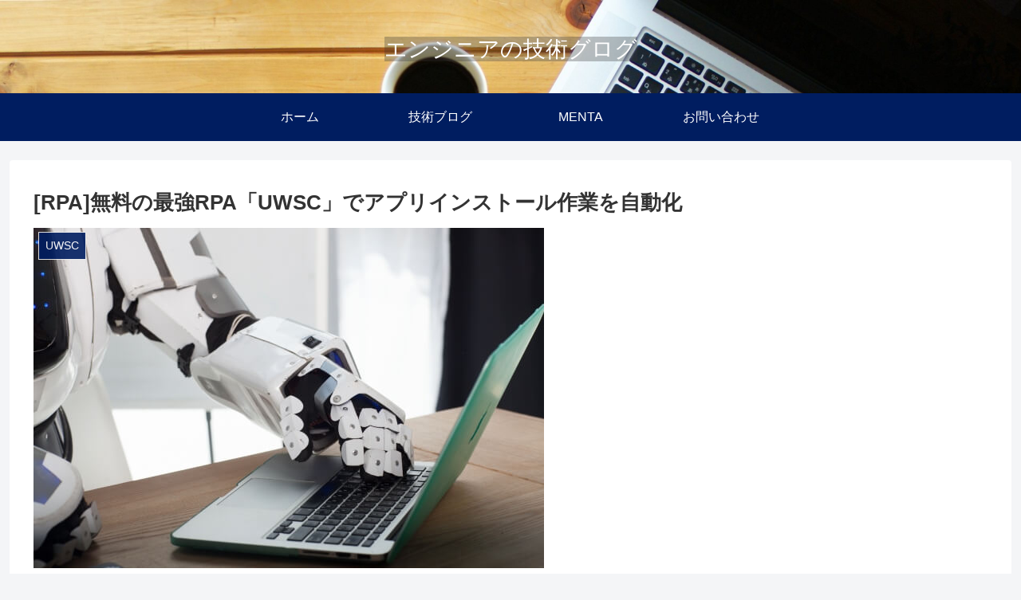

--- FILE ---
content_type: text/html; charset=utf-8
request_url: https://www.google.com/recaptcha/api2/aframe
body_size: 269
content:
<!DOCTYPE HTML><html><head><meta http-equiv="content-type" content="text/html; charset=UTF-8"></head><body><script nonce="wF8JyUX4LHS5FO6nYPFNaA">/** Anti-fraud and anti-abuse applications only. See google.com/recaptcha */ try{var clients={'sodar':'https://pagead2.googlesyndication.com/pagead/sodar?'};window.addEventListener("message",function(a){try{if(a.source===window.parent){var b=JSON.parse(a.data);var c=clients[b['id']];if(c){var d=document.createElement('img');d.src=c+b['params']+'&rc='+(localStorage.getItem("rc::a")?sessionStorage.getItem("rc::b"):"");window.document.body.appendChild(d);sessionStorage.setItem("rc::e",parseInt(sessionStorage.getItem("rc::e")||0)+1);localStorage.setItem("rc::h",'1769909316792');}}}catch(b){}});window.parent.postMessage("_grecaptcha_ready", "*");}catch(b){}</script></body></html>

--- FILE ---
content_type: text/plain
request_url: https://www.google-analytics.com/j/collect?v=1&_v=j102&a=683786251&t=pageview&_s=1&dl=https%3A%2F%2Fgyoumu-kouritsuka-pro.site%2F%25E5%25AE%258C%25E5%2585%25A8%25E7%2584%25A1%25E6%2596%2599%25E3%2581%25AE%25E6%259C%2580%25E5%25BC%25B7rpa%25E3%2580%258Cuwsc%25E3%2580%258D%25E3%2581%25A7%25E3%2582%25A2%25E3%2583%2597%25E3%2583%25AA%25E3%2582%25A4%25E3%2583%25B3%25E3%2582%25B9%25E3%2583%2588%25E3%2583%25BC%25E3%2583%25AB%25E4%25BD%259C%25E6%25A5%25AD%2F&ul=en-us%40posix&dt=UWSC%E3%81%A7%E3%82%A2%E3%83%97%E3%83%AA%E3%82%A4%E3%83%B3%E3%82%B9%E3%83%88%E3%83%BC%E3%83%AB%E4%BD%9C%E6%A5%AD%E3%82%92%E8%87%AA%E5%8B%95%E5%8C%96%20%7C%20%E3%82%A8%E3%83%B3%E3%82%B8%E3%83%8B%E3%82%A2%E3%81%AE%E6%8A%80%E8%A1%93%E3%82%B0%E3%83%AD%E3%82%B0&sr=1280x720&vp=1280x720&_u=IEBAAEABAAAAACAAI~&jid=1871165729&gjid=1376017450&cid=1921120252.1769909312&tid=UA-129727480-2&_gid=1604854369.1769909312&_r=1&_slc=1&z=562122738
body_size: -453
content:
2,cG-BV6BHRN9C9